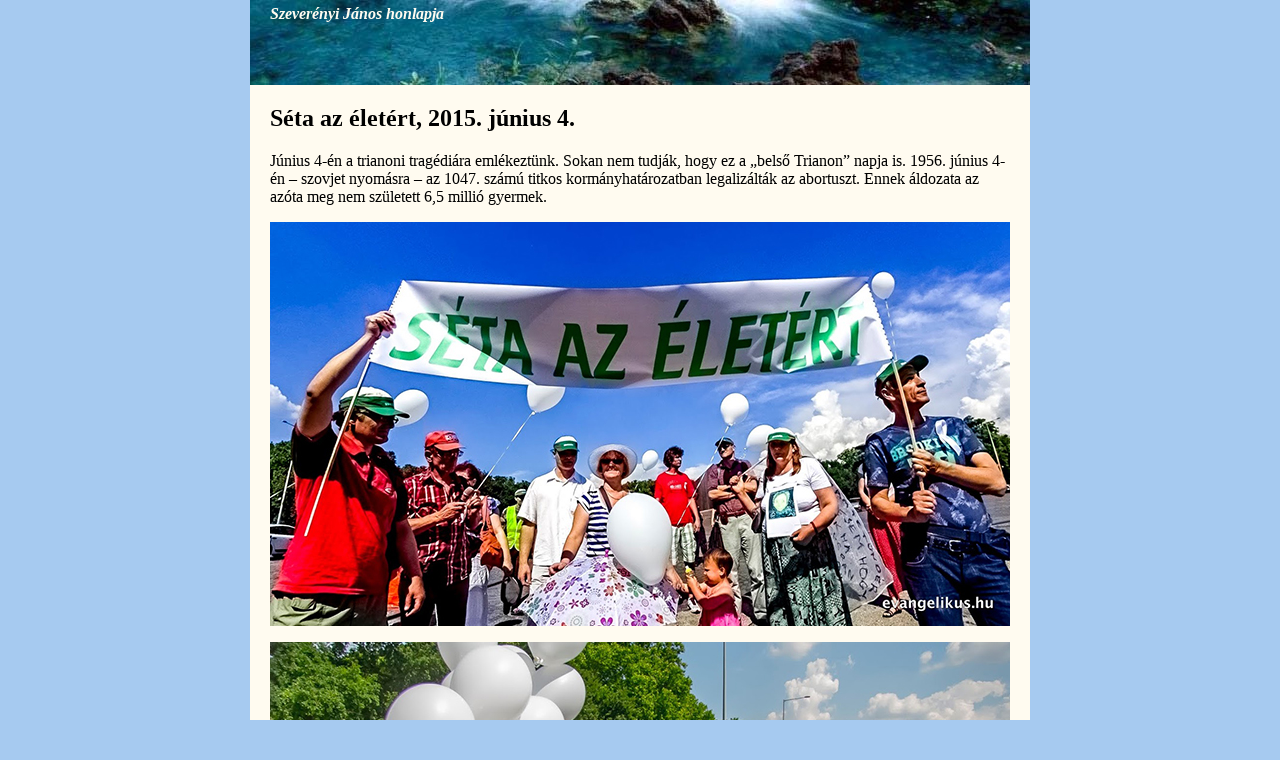

--- FILE ---
content_type: text/html
request_url: https://szeverenyijanos.hu/kepes_hirek/20150604_seta-a-magzatokert.html
body_size: 3068
content:
<!DOCTYPE html PUBLIC "-//W3C//DTD XHTML 1.0 Transitional//EN" "http://www.w3.org/TR/xhtml1/DTD/xhtml1-transitional.dtd">
<html xmlns="http://www.w3.org/1999/xhtml">
<head>
<meta http-equiv="Content-Type" content="text/html; charset=utf-8" />
<title>séta az életért</title>
<style type="text/css"> 
<!-- 
.kepalairas {
	font-size: 9pt;
	font-style: italic;
}
--> 
</style>
<link href="../egyhas_olvasni.css" rel="stylesheet" type="text/css" />
<!--[if IE 5]>
<style type="text/css"> 
/* place css box model fixes for IE 5* in this conditional comment */
.twoColFixLtHdr #sidebar1 { width: 230px; }
</style>
<![endif]--><!--[if IE]>
<style type="text/css"> 
/* place css fixes for all versions of IE in this conditional comment */
.twoColFixLtHdr #sidebar1 { padding-top: 30px; }
.twoColFixLtHdr #mainContent { zoom: 1; }
/* the above proprietary zoom property gives IE the hasLayout it needs to avoid several bugs */
</style>
<![endif]-->
<style type="text/css">
<!--
.style5 {	font-size: 100%;
	font-weight: bold;
}
-->
</style>
</head>

<body class="twoColFixLtHdr">

<div id="container">
  <div id="header"> <span class="style4"><a name="top" id="top"></a>Szeverényi János honlapja
    </span>
    <!-- end #header -->
  </div>
  <div id="mainContent">
    <h2 class="twoColFixLtHdr"><span class="hirekala">Séta az életért</span>, 2015. június 4.<br />
</h2>
    <p>Június 4-én a trianoni tragédiára emlékeztünk. Sokan nem tudják, hogy ez a &bdquo;belső Trianon&rdquo; napja is. 1956. június 4-én – szovjet nyomásra – az 1047. számú titkos kormányhatározatban legalizálták az abortuszt. Ennek áldozata az azóta meg nem született 6,5 millió gyermek.</p>
    <p><img src="2015-06-04-seta-az-eletert/DSC01986.jpg" width="740" height="404" alt="séta az életért" /></p>
    <p><img src="2015-06-04-seta-az-eletert/F28E9454.jpg" width="740" height="495" alt="séta az életért" /></p>
    <p><img src="2015-06-04-seta-az-eletert/F28E9473.jpg" width="740" height="495" alt="séta az életért" /></p>
    <p><img src="2015-06-04-seta-az-eletert/F28E9483.jpg" width="740" height="495" alt="séta az életért" /></p>
    <p><img src="2015-06-04-seta-az-eletert/F28E9488.jpg" width="740" height="417" alt="séta az életért" /></p>
    <p><img src="2015-06-04-seta-az-eletert/F28E9498.jpg" width="740" height="495" alt="séta az életért" /></p>
    <p><img src="2015-06-04-seta-az-eletert/F28E9557.jpg" width="738" height="418" alt="séta az életért" /></p>
    <p><img src="2015-06-04-seta-az-eletert/F28E9537.jpg" width="738" height="493" alt="séta az életért" /></p>
    <p><img src="2015-06-04-seta-az-eletert/F28E9644.jpg" width="740" height="519" alt="séta az életért" /></p>
    <p><img src="2015-06-04-seta-az-eletert/F28E9675.jpg" width="740" height="512" alt="séta az életért" /></p>
    <p><img src="2015-06-04-seta-az-eletert/F28E9742.jpg" width="739" height="496" alt="séta az életért" /></p>
    <p><img src="2015-06-04-seta-az-eletert/F28E9838.jpg" width="739" height="468" alt="séta az életért" /></p>
    <p><img src="2015-06-04-seta-az-eletert/F28E9869.jpg" width="556" height="832" alt="séta az életért" /></p>
    <p><img src="2015-06-04-seta-az-eletert/F28E9893.jpg" width="742" height="476" alt="séta az életért" /></p>
    <p><img src="2015-06-04-seta-az-eletert/DSC03647.jpg" width="740" height="416" alt="séta az életért" /></p>
    <p><img src="2015-06-04-seta-az-eletert/F28E9809.jpg" width="567" height="832" alt="séta az életért" /><br />
    </p>
    <p>1957 és 1966 között 1 642 417 terhességmegszakítást végeztek Magyarországon, az évenkénti átlag: 140-180 ezer. A művi beavatkozások száma a fogamzásgátló szerek elterjedése után valamelyest csökkent, 1967 és 1976 között 1 616 787 volt. A kormányhatározat életbe lépése után egyes években az abortuszok száma kétszázezer (naponta 547!) fölé emelkedett, majd 1974-től folyamatosan csökkent.</p>
    <p>Magyarországon napjainkban minden harmadik várandósság terhességmegszakítással végződik. Az abortuszok 97 százalékát azért végzik el, mert az állapotos nő válsághelyzetre hivatkozik: az anya egészségét súlyosan veszélyeztető ok áll fenn, a magzat komoly fogyatékosságban vagy károsodásban szenved, a fogantatás bűncselekmény következménye.</p>
    <p>A családtámogatási rendszer kiépítése és a törvényi korlátok miatt a kilencvenes évek óta folyamatosan csökken az abortuszok száma. 1990-ben 90 ezer, 2010-ben 40 ezer, 2012-ben 36 ezer művi terhességmegszakítást végeztek.</p>
    <p>Az abortusz az egyik legtragikusabb, legfájóbb sebe nemzetünknek. Ami szinte felfoghatatlan, a túlzottan is megengedő törvény, a prevenció, a mindenre kiterjedő felvilágosítás, az utógondozás hiánya és a cinkos hallgatás. Meg kell vallanunk, hogy ebben egyházaink is felelősek. A szabadelvű világ Brüsszelig menően háborodott fel a halálbüntetés témájának felvetése miatt, de nem szólal fel a védtelen magzatok ügyében. Küzdünk – helyesen – a zsidókért, cigányokért. Mások a homoszexuálisok házassághoz való jogáért állnak ki, de mélységes a csend a legvédtelenebbek ügyében. Nincs itt valami furcsa ellentmondás?</p>
    <p>A magzatok Isten képmását hordozzák. Az &bdquo;embergyilkos&rdquo; (Jn 8,44) ezért pusztítja őket.</p>
    <p>A világon évente negyvenmillió abortuszt végeznek. Ha Ábel vére égbe kiáltott, mit hall Isten ma a földről és hazánkból?! Csoda, ha kiszolgáltat minket bűneink következményeinek (Róm 1)?</p>
    <p>Mit tehetünk? Például azt, amit június 4-én néhány életvédő civilszervezet megtett: a Séta az életért elnevezésű rendezvényen hat kilométert gyalogoltak Budapest belvárosában. &bdquo;Sétánkon megemlékezünk a csendes áldozatokról: a meg nem születettekről, a családokról, akik veszteséget és hosszú évtizedekre lelki traumát szenvedtek segítség és támogatás nélkül maradva.&rdquo;</p>
    <p>Néhány helyen megálltak, és beszédeket hallgattak meg jogásztól, orvostól, lengyel újságírótól. Az utolsó stációnál a Tabánban igét olvastunk és imádkoztunk.</p>
    <p>Néhány gondolat a gyógyulás érdekében: beszélgetni érdemes mindezekről az Örökkévalóval, az élet teremtőjével. Meg kell törni a hallgatás nem Istentől való csendjét; szükséges tenni a mindenre kiterjedő prevencióért, felvilágosításért; az abortuszon átesetteket segíteni kell lelkigondozással. Nincs olyan vétek, amelyért ne halt volna meg Jézus a kereszten. A bűnt bűnnek kell nevezni a Szentlélek vezetésében; a kereszthez kell vinni, és megszabadulva tőle kell élni tovább, másokat is segítve.</p>
    <p>Szeverényi János    </p>
    <p><em>Megjelent az Evangélikus Életben, 2015 júniusában</em></p>
  </div>
  <!-- This clearing element should immediately follow the #mainContent div in order to force the #container div to contain all child floats --><br class="clearfloat" />
  <div id="footer">
    <p class="style3"> <a href="../kepes_hirek.html">képes hírek</a> / <a href="../index.html">kezdőlap</a> / <a href="20150604_seta-a-magzatokert.html#top">oldal teteje</a></p>
  <!-- end #footer --></div>
<!-- end #container --></div>
</body>
</html>


--- FILE ---
content_type: text/css
request_url: https://szeverenyijanos.hu/egyhas_olvasni.css
body_size: 1215
content:
@charset "utf-8";
body  {
	margin: 0; /* it's good practice to zero the margin and padding of the body element to account for differing browser defaults */
	padding: 0;
	text-align: center; /* this centers the container in IE 5* browsers. The text is then set to the left aligned default in the #container selector */
	color: #000000;
	font-family: Georgia, "Times New Roman", Times, serif;
	font-size: 100%;
	background-color: #A6CAF0;
}
.kepalairas {
	font-size: 9pt;
	font-style: italic;
	text-align: left;
}

.twoColFixLtHdr #container {
	width: 780px;
	margin: 0 auto;
	text-align: left; /* this overrides the text-align: center on the body element. */
	background-color: #FFFBF0;
	border-top-color: #2A0055;
	border-right-color: #2A0055;
	border-bottom-color: #2A0055;
	border-left-color: #2A0055;
} 
.twoColFixLtHdr #header {
	height: 80px;
	padding-top: 5px;
	padding-right: 10px;
	padding-left: 20px;
	text-align: left;
	background-color: #DDDDDD;
	background-image: url(kepek/waterfall-9806.jpg);
	background-position: bottom;
} 
.twoColFixLtHdr #header h1 {
	margin: 0; /* zeroing the margin of the last element in the #header div will avoid margin collapse - an unexplainable space between divs. If the div has a border around it, this is not necessary as that also avoids the margin collapse */
	padding: 10px 0; /* using padding instead of margin will allow you to keep the element away from the edges of the div */
	font-size: 18px;
}
.twoColFixLtHdr #mainContent {
	border-top-color: #A6CAF0;
	border-right-color: #A6CAF0;
	border-bottom-color: #A6CAF0;
	border-left-color: #A6CAF0;
	margin-top: 0;
	margin-right: 0;
	margin-bottom: 0;
	margin-left: 0px;
	padding-top: 0;
	padding-right: 20px;
	padding-bottom: 0;
	padding-left: 20px;
} 
.twoColFixLtHdr #footer {
	padding: 0 10px 0 20px;
	background-color: #FFFBF0;
	border-top-width: 2px;
	border-right-width: 2px;
	border-bottom-width: 2px;
	border-left-width: 2px;
	border-top-style: solid;
	border-top-color: #A6CAF0;
	border-right-color: #A6CAF0;
	border-bottom-color: #A6CAF0;
	border-left-color: #A6CAF0;
} 
.twoColFixLtHdr #footer p {
	margin: 0; /* zeroing the margins of the first element in the footer will avoid the possibility of margin collapse - a space between divs */
	padding: 10px 0; /* padding on this element will create space, just as the the margin would have, without the margin collapse issue */
}
.fltrt { /* this class can be used to float an element right in your page. The floated element must precede the element it should be next to on the page. */
	float: right;
	margin-left: 8px;
}
.fltlft { /* this class can be used to float an element left in your page */
	float: left;
	margin-right: 8px;
	background-color: #A6CAF0;
}
.clearfloat { /* this class should be placed on a div or break element and should be the final element before the close of a container that should fully contain a float */
	clear:both;
    height:0;
    font-size: 1px;
    line-height: 0px;
}
.tart {
	font-family: Georgia, "Times New Roman", Times, serif;
	font-size: 14pt;
	font-style: normal;
	height: 15px;
	border-top-color: #2A0055;
	border-right-color: #2A0055;
	border-bottom-color: #2A0055;
	border-left-color: #2A0055;
}
.style3 {
	font-size: 10pt;
	font-style: italic;
}
.style4 {
	color: #FFFBF0;
	font-style: italic;
	font-weight: bold;
}
a:link {
	text-decoration: none;
	color: #014094;
}
a:visited {
	text-decoration: none;
}
a:hover {
	text-decoration: none;
	color: #0080C0;
}
a:active {
	text-decoration: none;
}
